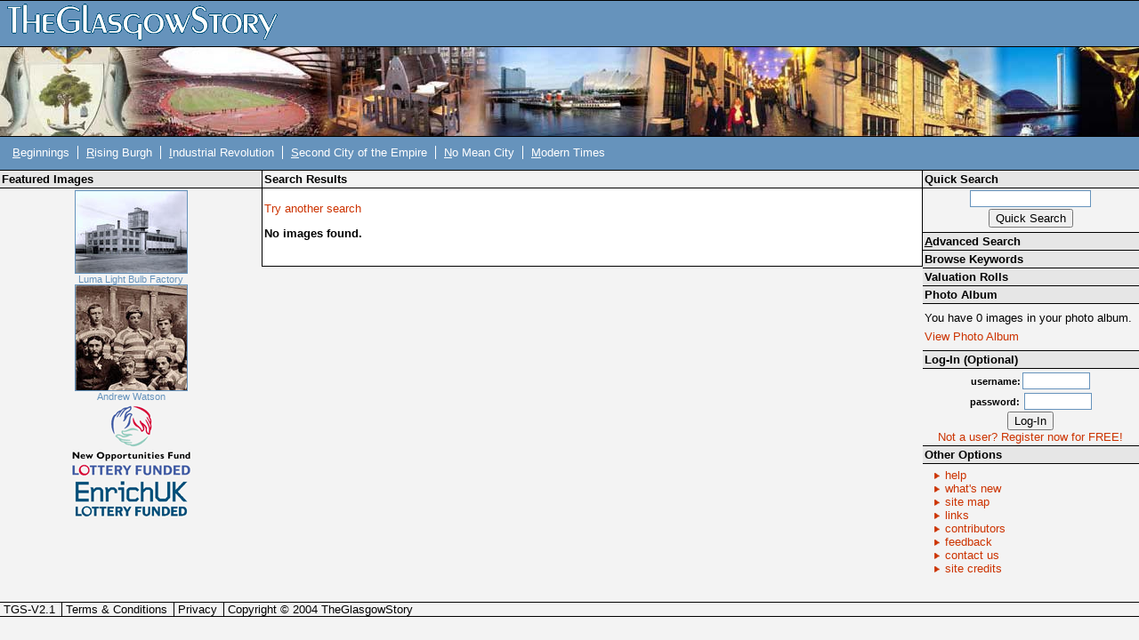

--- FILE ---
content_type: text/html; charset=UTF-8
request_url: https://www.theglasgowstory.com/advanced-search/?search=99&what=Girl%27s+Club
body_size: 2478
content:
	<!DOCTYPE html PUBLIC "-//W3C//DTD XHTML 1.0 Transitional//EN" "http://www.w3.org/TR/xhtml1/DTD/xhtml1-transitional.dtd">
	<html xmlns="http://www.w3.org/1999/xhtml">
	<head>
	<title>TheGlasgowStory: Search Results</title>
	<meta http-equiv="Content-Type" content="text/html; charset=iso-8859-1" />
	<meta name="title" content="TheGlasgowStory" />
	<meta name="description" content="TheGlasgowStory tells the story of Glasgow in words and pictures, told by some of Scotland's best writers, and illustrated with thousands of images from the collections of the city's world-famous libraries, museums and universities. From football to fashions, Auchenshuggle to Yoker, you'll find it all here." />
	<meta name="keywords" content="Glasgow, Scotland, History, River Clyde, Society, Industry, Shipbuilding, Engineering, Theatre, Art, Football, Sport, Photographs, Images, Clydeside, Local history, Transport, Trams, Ships, Shipyards, Workers, Architecture, Buildings, Story, Streets" />
	<meta name="language" content="English" />
	<meta name="author" content="Scott Graham - ABACUS" />
	<meta name="copyright" content="TheGlasgowStory" />
	<meta name="robots" content="ALL" />
	<meta name="reply-to" content="scott.graham@strath.ac.uk" />
	<meta name="document-class" content="Living Document" />
	<meta name="document-classification" content="Education" />
	<meta name="document-rights" content="Public Domain" />
	<meta name="document-type" content="Public" />
	<meta name="document-rating" content="Safe for Kids" />
	<meta name="document-distribution" content="Global" />
	<meta name="document-state" content="Dynamic" />	
	<style type="text/css" media="screen">@import "/css/tgsstyles.css";</style>
	<link rel="stylesheet" type="text/css" media="print" href="/css/print.css" />

	<style type="text/css" media="screen">@import "/css/tl0.css";</style>	</head>
	
	<body style="font-size:0.8em;">
	<div id="titlehead"><h1><a accesskey="h" href="/" title="TheGlasgowStory Home - Access Key H"><span class="hide">TheGlasgowStory</span>&nbsp;</a></h1></div><!-- end of titlehead -->
<span class="hide"><a href="#content">Skip Navigation / Jump to
Content</a></span>
<div id="titlelogo">
	&nbsp;
</div><!-- end of titlelogo -->
	<div id="titlenav">
		<div id="nav">
			<ul>
				<li>&nbsp;<a accesskey="b" href="/story/?id=TGSA0"  title="Beginnings: Early Times to 1560"><span style="text-decoration: underline; cursor: help;" title="Access Key B">B</span>eginnings</a></li>
				<li><span class="divider">&nbsp;</span><a accesskey="r" href="/story/?id=TGSB0"  title="The Rising Burgh: 1560 to 1770s"><span style="text-decoration: underline; cursor: help;" title="Access Key R">R</span>ising Burgh</a></li>
				<li><span class="divider">&nbsp;</span><a accesskey="i" href="/story/?id=TGSC0"  title="Industrial Revolution: 1770s to 1830s"><span style="text-decoration: underline; cursor: help;" title="Access Key I">I</span>ndustrial Revolution</a></li>
				<li><span class="divider">&nbsp;</span><a accesskey="s" href="/story/?id=TGSD0"  title="Second City of the Empire: 1830s to 1914"><span style="text-decoration: underline; cursor: help;" title="Access Key S">S</span>econd City of the Empire</a></li>
				<li><span class="divider">&nbsp;</span><a accesskey="n" href="/story/?id=TGSE0"  title="No Mean City: 1914 to 1950s"><span style="text-decoration: underline; cursor: help;" title="Access Key N">N</span>o Mean City</a></li>
				<li><span class="divider">&nbsp;</span><a accesskey="m" href="/story/?id=TGSF0"  title="Modern Times: 1950s to Present Day"><span style="text-decoration: underline; cursor: help;" title="Access Key M">M</span>odern Times</a></li>
			</ul>
		</div><!-- end of nav -->
		<div class="navspacer"><br clear="all" /></div><!-- end of navspacer -->
	</div><!-- end of titlenav -->
		<div id="contentleft">
		<!-- no image wider than 170px can go in this colum -->
		<div class="sideheader"><h3>Featured Images</h3></div><!-- end of sideheader -->
		<div id="fimage">
			<a href="/image/?inum=TGSA05075"><img src="/images/TGSA05075_s.jpg" alt="Luma Light Bulb Factory" title="Luma Light Bulb Factory" /><br />Luma Light Bulb Factory</a><br clear="all" />
			<a href="/image/?inum=TGSW00053"><img src="/images/TGSW00053_s.jpg" alt="Andrew Watson" title="Andrew Watson" /><br />Andrew Watson</a><br clear="all" />
		</div><!-- end of fimage -->
	<div id="branding">
		<ul>
			<li><a href="http://www.nof.org.uk/" class="nof" target="_blank"><span class="hide">New Opportunities Fund Lottery Funded</span></a></li>
			<li><a href="http://www.enrichuk.net/" class="enrich" target="_blank"><span class="hide">Enrich UK Lottery Funded</span></a></li>
		</ul>
	</div><!-- end of branding -->


</div><!-- end of contentleft -->
<div id="contentmain">
	<a name="content"></a>
	<div id="essay">

<div class="mainheader"><h3>Search Results</h3></div><!-- end of mainheader -->
            <div id="contentbox">

		<p><a href="./">Try another search</a></p>
		<p><b>No images found.</b></p>			<!-- all 'content' appears above this line -->
			<br clear="all" />
		</div><!-- end of contentbox -->
	</div><!-- end of essay -->
</div><!-- end of contentmain -->
<div id="contentright">
	<div class="sideheader"><h3>Quick Search</h3></div><!-- end of sideheader -->
	<div id="quicksearch">
		<form name="quicksearch" method="get" action="/quick-search" >
			<input name="qsearch" type="text" class="qsearchbox" /><br />
			<input type="submit" value="Quick Search" />
		</form>
	</div><!-- end of quicksearch -->
	<div class="sideheaderlink"><h3><a accesskey="a" href="/advanced-search"><span style="text-decoration: underline">A</span>dvanced Search</a></h3></div><!-- end of sidesubheader -->
	<div class="sideheaderlink"><h3><a href="/keywords">Browse Keywords</a></h3></div><!-- end of sidesubheader -->
<div class="sideheaderlink"><h3><a href="/valuation-rolls">Valuation Rolls</a></h3></div><!-- end of sidesubheader -->
	<div class="sidesubheader"><h3>Photo Album</h3></div><!-- end of sidesubheader -->
	<div id="photoalbum">
		<p>You have 0 images in your photo album.</p>
		<p><a href="/album">View Photo Album</a></p>
	</div><!-- end of photoalbum -->
			<div class="sidesubheader"><h3>Log-In (Optional)</h3></div><!-- end of sidesubheader -->
		<div id="login">
		<form name="login" method="post" action="/advanced-search/index.php">
			<input type = hidden name = "on" value = 99 />
						<span>username:</span><input name="uname" type="text" class="loginbox" /> <br />
			<span>password:</span> <input name="pword" type="password" class="loginbox" /> <br />
			<input name="login" type="submit" value="Log-In" />
		</form>
		<a href="/register">Not a user? Register now for FREE!</a>
		</div><!-- end of login -->
	<div class="sidesubheader"><h3>Other Options</h3></div><!-- end of sidesubheader -->
	<div id="otheroptions">
		<ul>
			<li><a href="/help">help</a></li>
			<li><a href="/new">what's new</a></li>
			<li><a accesskey="1" href="/site-map">site map</a></li>
			<li><a href="/links">links</a></li>
			<li><a href="/contributors">contributors</a></li>
			<li><a href="/feedback">feedback</a></li>
			<li><a href="/contact">contact us</a></li>
			<li><a href="/credits">site credits</a></li>
		</ul>
	</div><!-- end of otheroptions -->
</div><!-- end of contentright -->
<br clear="all" />
<div id="spacer">&nbsp;</div>
<div id="footer">
	<ul>
		<li>&nbsp;TGS-V2.1</li>
		<li><span class="divider">&nbsp;</span><a href="/terms">Terms &amp; Conditions</a></li>
		<li><span class="divider">&nbsp;</span><a href="/privacy">Privacy</a></li>
		<li><span class="divider">&nbsp;</span>Copyright &copy; 2004 TheGlasgowStory</li>
	</ul>
</div><!-- end of footer -->
</body>
</html>
